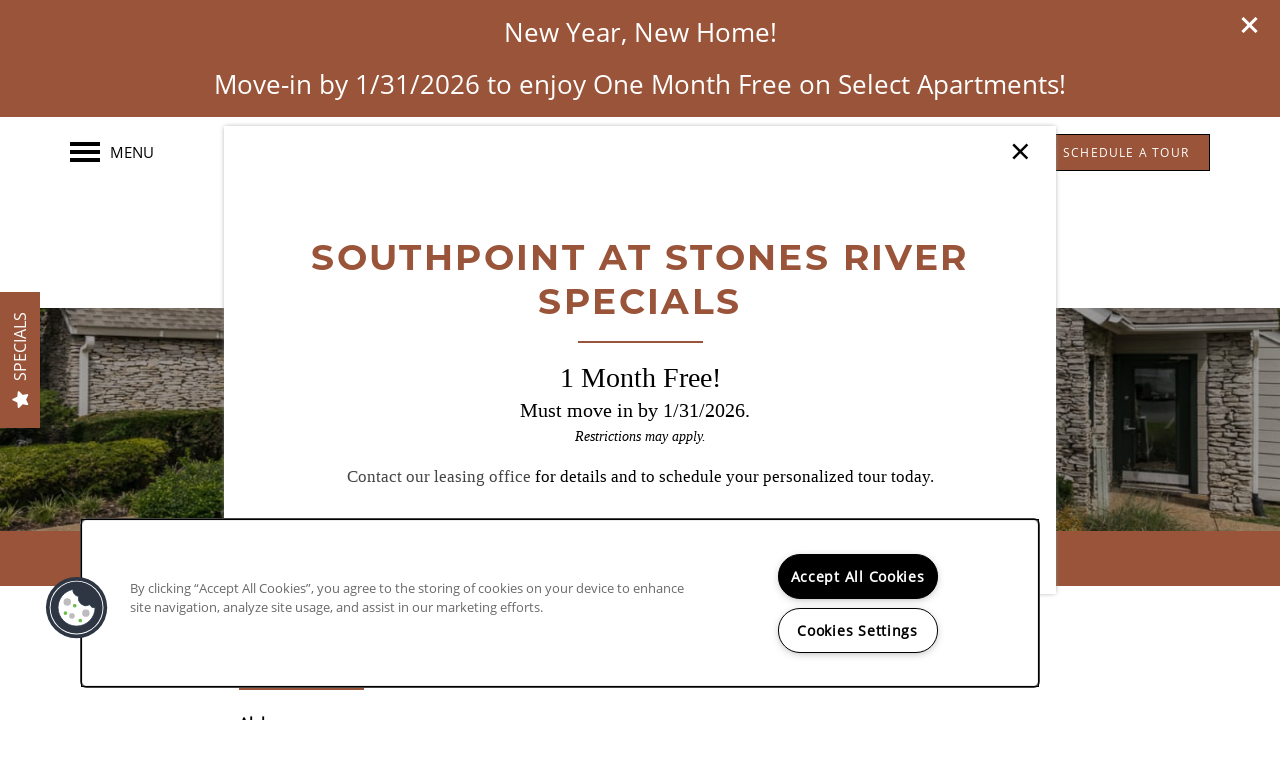

--- FILE ---
content_type: text/html
request_url: https://www.livesouthpointatstonesriver.com/apartments/tn/hermitage/disclosures-licenses
body_size: 16449
content:
<!DOCTYPE html>
<html lang="en" >
  <head id="drop-target-head">
    <title>Disclosures &amp; Licenses | Southpoint at Stones River</title>

    <!-- OneTrust Cookies Consent Notice start for livesouthpointatstonesriver.com -->
<script type="text/javascript" src="https://cdn.cookielaw.org/consent/bc52f211-2eee-47c8-beb5-e431edf50d00/OtAutoBlock.js"></script>
<script src="https://cdn.cookielaw.org/scripttemplates/otSDKStub.js"  type="text/javascript" charset="UTF-8" data-domain-script="bc52f211-2eee-47c8-beb5-e431edf50d00" ></script>
<script type="text/javascript">
function OptanonWrapper() { }
</script>
<!-- OneTrust Cookies Consent Notice end for livesouthpointatstonesriver.com -->
          <script type="text/javascript">
        window.dataLayer = window.dataLayer || [];
        dataLayer.push({
  "G5_CLIENT_ID": "g5-c-5ygd95thp-truamerica",
  "G5_GA4_CLIENT_TRACKING_ID": "",
  "G5_STORE_ID": "g5-cl-1o9o9az93w-truamerica-hermitage-tn",
  "G5_INDUSTRY_ID": "Apartments",
  "G5_THEME_ID": "Alpine - Simple",
  "G5_CMS_VERSION": "v8.9.5",
  "G5_PLATFORM_ID": "Cloud",
  "G5_DNI_SCRIPT_ID": "db9e1650-9e12-4d76-f453-08dd7de869c2"
});
      </script>
      <!-- Google Tag Manager -->
        <script type="text/javascript">(function(w,d,s,l,i){w[l]=w[l]||[];w[l].push({'gtm.start':
        new Date().getTime(),event:'gtm.js'});var f=d.getElementsByTagName(s)[0],
        j=d.createElement(s),dl=l!='dataLayer'?'&l='+l:'';j.async=true;j.src=
        '//www.googletagmanager.com/gtm.js?id='+i+dl;f.parentNode.insertBefore(j,f);
        })(window,document,'script','dataLayer','GTM-KTND');</script>
      <!-- End Google Tag Manager -->
      <!-- Google Tag Manager -->
        <script type="text/javascript">(function(w,d,s,l,i){w[l]=w[l]||[];w[l].push({'gtm.start':
        new Date().getTime(),event:'gtm.js'});var f=d.getElementsByTagName(s)[0],
        j=d.createElement(s),dl=l!='dataLayer'?'&l='+l:'';j.async=true;j.src=
        '//www.googletagmanager.com/gtm.js?id='+i+dl;f.parentNode.insertBefore(j,f);
        })(window,document,'script','dataLayer','GTM-W595P5CL');</script>
      <!-- End Google Tag Manager -->

    

    <meta charset="utf-8">

    <meta name="keywords" content="" />

  <meta name='google-site-verification' content="B28co45cwzpl4xBvEaw5_PDi0bin68zRNu2MOgxSvoA" />


  <meta name='msvalidate.01' content="ACFF0A93AE15C70409D9D0319DF3A470" />




  <link rel="shortcut icon" href="https://res.cloudinary.com/g5-assets-cld/image/upload/x_708,y_-180,h_505,w_505,c_crop/q_auto,f_auto,fl_lossy,g_center,h_144,w_144/g5/g5-c-5ygd95thp-truamerica/g5-cl-1o9o9az93w-truamerica-hermitage-tn/uploads/Primary-green-red_36_xdapea.jpg" />



<script type="text/javascript">
  setTimeout(function(){var a=document.createElement("script");
    var b=document.getElementsByTagName("script")[0];
    a.src=document.location.protocol+"//dnn506yrbagrg.cloudfront.net/pages/scripts/0024/8426.js?"+Math.floor(new Date().getTime()/3600000);
    a.async=true;a.type="text/javascript";b.parentNode.insertBefore(a,b)}, 1);
</script>


  <script type="text/javascript">
    var typekitScript = document.createElement('script');
    typekitScript.type = "text/javascript";
    typekitScript.addEventListener("load", function(event) {
      try {
        Typekit.isReady = false;
        Typekit.typekitReady = function(){
          var e = document.createEvent('Event');
          e.initEvent('typekitReady', true, true);
          Typekit.isReady = true;
          return window.dispatchEvent(e);
        }
        Typekit.load({
          active: function(){ Typekit.typekitReady(); },
          inactive: function(){ Typekit.typekitReady(); }
        });
      } catch(e){}
    });
    typekitScript.src = "https://use.typekit.net/wmo4cfg.js";
    document.getElementsByTagName('head')[0].appendChild(typekitScript);
  </script>

























<script class="structured-data-widget" type="application/ld+json">
{
  "@context": "https://schema.org",
  "@type": "ApartmentComplex",
  
  "address": {
    "@type": "PostalAddress",
    "addressLocality": "Hermitage",
    "addressRegion": "TN",
    "postalCode": "37076",
    "streetAddress": "1800 Oakwell Farms Lane"
  },
  
  "image": "https://g5-assets-cld-res.cloudinary.com/image/upload/q_auto,f_auto,fl_lossy,c_fill,g_center,h_300,w_300/v1710182156/g5/g5-c-5ygd95thp-truamerica/g5-cl-1o9o9az93w-truamerica-hermitage-tn/services/Southpoint-64_24_q26bqy_yiikhl.jpg",
  "name": "Southpoint at Stones River",
  
  "openingHoursSpecification": [{"@type":"OpeningHoursSpecification","dayOfWeek":["Monday"],"opens":"10:00","closes":"17:30"},{"@type":"OpeningHoursSpecification","dayOfWeek":["Tuesday"],"opens":"10:00","closes":"17:30"},{"@type":"OpeningHoursSpecification","dayOfWeek":["Wednesday"],"opens":"10:00","closes":"17:30"},{"@type":"OpeningHoursSpecification","dayOfWeek":["Thursday"],"opens":"10:00","closes":"17:30"},{"@type":"OpeningHoursSpecification","dayOfWeek":["Friday"],"opens":"10:00","closes":"17:30"},{"@type":"OpeningHoursSpecification","dayOfWeek":["Saturday"],"opens":"10:00","closes":"17:00"},{"@type":"OpeningHoursSpecification","dayOfWeek":["Sunday"],"opens":"00:00","closes":"00:00"}],
  
  
  "hasMap": "https://www.google.com/maps?cid=15620080052222723644",
  
  
  "geo": {
    "@type": "GeoCoordinates",
    "latitude": "36.1672262",
    "longitude": "-86.613862"
  },
  
  
  "sameAs": [
  "https://www.facebook.com/100063929532743",
  "https://www.instagram.com/southpointstonesriver"
  ],
  
  
  "telephone": "971-231-6559",
  "url": "https://www.livesouthpointatstonesriver.com"
}
</script>

<meta name="description" content="View disclosures & licenses for Southpoint at Stones River in Hermitage, Tennessee">

    <!-- for devices that don't support viewport -->
    <meta name="HandheldFriendly" content="True">
    <meta name="MobileOptimized" content="320">
    <meta name="viewport" content="width=device-width, initial-scale=1.0">
    <meta name="format-detection" content="telephone=no" />

    <script type="text/javascript">
      var hostReg = new RegExp("g5dns|g5static", "g");
      if (hostReg.exec(location.hostname)) {
        var meta = document.createElement('meta');
        meta.name = "robots";
        meta.content = "noindex";
        document.getElementsByTagName('head')[0].appendChild(meta);
      }
    </script>

      <script>var loaded=false;</script>
<script src="https://js.honeybadger.io/v3.0/honeybadger.min.js" onload="loaded=true;"></script>

<script type="text/javascript">
  if (loaded) {
    Honeybadger.configure({
      apiKey: '202fb6a2'
    });

    // Limit error reporting to production static sites
    Honeybadger.beforeNotify(function(notice) {
      if (/content-management-system|g5marketingcloud|g5static/i.test(notice.url)) { return false; }
    });

    function notifyHoneyBadger(asset_path) { Honeybadger.notify("Error loading " + asset_path) }
  }
</script>


  <script type="text/javascript">
    if (!window.console)var console={log:function(){},warn:function(){},error:function(){},time:function(){},timeEnd:function(){}};
  </script>

  <style>
  :root {
    --theme_primary_font: open-sans;
    --theme_secondary_font: montserrat;
    --theme_base_font: open-sans;
    --theme_primary_color: #995439;
    --theme_secondary_color: #995439;
    --theme_tertiary_color: #454545;
    --theme_footer_color: #995439;
    --theme_footer_text_color: #ffffff;
    --theme_header_color: #ffffff;
    --theme_header_text_color: #000000;
    --theme_body_link_color: #454545;
    --theme_primary_color_darken_5: #864a32;
    --theme_secondary_color_darken_5: #864a32;
    --theme_tertiary_color_darken_5: #383838;
    --theme_footer_color_darken_5: #864a32;
    --theme_footer_text_color_darken_5: #f2f2f2;
    --theme_header_color_darken_5: #f2f2f2;
    --theme_header_text_color_darken_5: #000;
    --theme_body_link_color_darken_5: #383838;
    --theme_primary_color_darken_10: #74402b;
    --theme_secondary_color_darken_10: #74402b;
    --theme_tertiary_color_darken_10: #2c2c2c;
    --theme_footer_color_darken_10: #74402b;
    --theme_footer_text_color_darken_10: #e6e6e6;
    --theme_header_color_darken_10: #e6e6e6;
    --theme_header_text_color_darken_10: #000;
    --theme_body_link_color_darken_10: #2c2c2c;
    --theme_primary_color_darken_15: #613524;
    --theme_secondary_color_darken_15: #613524;
    --theme_tertiary_color_darken_15: #1f1f1f;
    --theme_footer_color_darken_15: #613524;
    --theme_footer_text_color_darken_15: #d9d9d9;
    --theme_header_color_darken_15: #d9d9d9;
    --theme_header_text_color_darken_15: #000;
    --theme_body_link_color_darken_15: #1f1f1f;
    --theme_primary_color_darken_20: #4f2b1d;
    --theme_secondary_color_darken_20: #4f2b1d;
    --theme_tertiary_color_darken_20: #121212;
    --theme_footer_color_darken_20: #4f2b1d;
    --theme_footer_text_color_darken_20: #ccc;
    --theme_header_color_darken_20: #ccc;
    --theme_header_text_color_darken_20: #000;
    --theme_body_link_color_darken_20: #121212;
    --theme_primary_color_darken_25: #3c2116;
    --theme_secondary_color_darken_25: #3c2116;
    --theme_tertiary_color_darken_25: #050505;
    --theme_footer_color_darken_25: #3c2116;
    --theme_footer_text_color_darken_25: #bfbfbf;
    --theme_header_color_darken_25: #bfbfbf;
    --theme_header_text_color_darken_25: #000;
    --theme_body_link_color_darken_25: #050505;
    --theme_primary_color_darken_30: #2a170f;
    --theme_secondary_color_darken_30: #2a170f;
    --theme_tertiary_color_darken_30: #000;
    --theme_footer_color_darken_30: #2a170f;
    --theme_footer_text_color_darken_30: #b3b3b3;
    --theme_header_color_darken_30: #b3b3b3;
    --theme_header_text_color_darken_30: #000;
    --theme_body_link_color_darken_30: #000;
    --theme_primary_color_darken_35: #170d09;
    --theme_secondary_color_darken_35: #170d09;
    --theme_tertiary_color_darken_35: #000;
    --theme_footer_color_darken_35: #170d09;
    --theme_footer_text_color_darken_35: #a6a6a6;
    --theme_header_color_darken_35: #a6a6a6;
    --theme_header_text_color_darken_35: #000;
    --theme_body_link_color_darken_35: #000;
    --theme_primary_color_darken_40: #040202;
    --theme_secondary_color_darken_40: #040202;
    --theme_tertiary_color_darken_40: #000;
    --theme_footer_color_darken_40: #040202;
    --theme_footer_text_color_darken_40: #999;
    --theme_header_color_darken_40: #999;
    --theme_header_text_color_darken_40: #000;
    --theme_body_link_color_darken_40: #000;
    --theme_primary_color_darken_45: #000;
    --theme_secondary_color_darken_45: #000;
    --theme_tertiary_color_darken_45: #000;
    --theme_footer_color_darken_45: #000;
    --theme_footer_text_color_darken_45: #8c8c8c;
    --theme_header_color_darken_45: #8c8c8c;
    --theme_header_text_color_darken_45: #000;
    --theme_body_link_color_darken_45: #000;
    --theme_primary_color_darken_50: #000;
    --theme_secondary_color_darken_50: #000;
    --theme_tertiary_color_darken_50: #000;
    --theme_footer_color_darken_50: #000;
    --theme_footer_text_color_darken_50: gray;
    --theme_header_color_darken_50: gray;
    --theme_header_text_color_darken_50: #000;
    --theme_body_link_color_darken_50: #000;
    --theme_primary_color_darken_55: #000;
    --theme_secondary_color_darken_55: #000;
    --theme_tertiary_color_darken_55: #000;
    --theme_footer_color_darken_55: #000;
    --theme_footer_text_color_darken_55: #737373;
    --theme_header_color_darken_55: #737373;
    --theme_header_text_color_darken_55: #000;
    --theme_body_link_color_darken_55: #000;
    --theme_primary_color_darken_60: #000;
    --theme_secondary_color_darken_60: #000;
    --theme_tertiary_color_darken_60: #000;
    --theme_footer_color_darken_60: #000;
    --theme_footer_text_color_darken_60: #666;
    --theme_header_color_darken_60: #666;
    --theme_header_text_color_darken_60: #000;
    --theme_body_link_color_darken_60: #000;
    --theme_primary_color_lighten_5: #ac5e40;
    --theme_secondary_color_lighten_5: #ac5e40;
    --theme_tertiary_color_lighten_5: #525252;
    --theme_footer_color_lighten_5: #ac5e40;
    --theme_footer_text_color_lighten_5: #fff;
    --theme_header_color_lighten_5: #fff;
    --theme_header_text_color_lighten_5: #0d0d0d;
    --theme_body_link_color_lighten_5: #525252;
    --theme_primary_color_lighten_10: #bb6a4a;
    --theme_secondary_color_lighten_10: #bb6a4a;
    --theme_tertiary_color_lighten_10: #5f5f5f;
    --theme_footer_color_lighten_10: #bb6a4a;
    --theme_footer_text_color_lighten_10: #fff;
    --theme_header_color_lighten_10: #fff;
    --theme_header_text_color_lighten_10: #1a1a1a;
    --theme_body_link_color_lighten_10: #5f5f5f;
    --theme_primary_color_lighten_15: #c2795c;
    --theme_secondary_color_lighten_15: #c2795c;
    --theme_tertiary_color_lighten_15: #6b6b6b;
    --theme_footer_color_lighten_15: #c2795c;
    --theme_footer_text_color_lighten_15: #fff;
    --theme_header_color_lighten_15: #fff;
    --theme_header_text_color_lighten_15: #262626;
    --theme_body_link_color_lighten_15: #6b6b6b;
    --theme_primary_color_lighten_20: #c9886f;
    --theme_secondary_color_lighten_20: #c9886f;
    --theme_tertiary_color_lighten_20: #787878;
    --theme_footer_color_lighten_20: #c9886f;
    --theme_footer_text_color_lighten_20: #fff;
    --theme_header_color_lighten_20: #fff;
    --theme_header_text_color_lighten_20: #333;
    --theme_body_link_color_lighten_20: #787878;
    --theme_primary_color_lighten_25: #d09881;
    --theme_secondary_color_lighten_25: #d09881;
    --theme_tertiary_color_lighten_25: #858585;
    --theme_footer_color_lighten_25: #d09881;
    --theme_footer_text_color_lighten_25: #fff;
    --theme_header_color_lighten_25: #fff;
    --theme_header_text_color_lighten_25: #404040;
    --theme_body_link_color_lighten_25: #858585;
    --theme_primary_color_lighten_30: #d7a794;
    --theme_secondary_color_lighten_30: #d7a794;
    --theme_tertiary_color_lighten_30: #929292;
    --theme_footer_color_lighten_30: #d7a794;
    --theme_footer_text_color_lighten_30: #fff;
    --theme_header_color_lighten_30: #fff;
    --theme_header_text_color_lighten_30: #4d4d4d;
    --theme_body_link_color_lighten_30: #929292;
    --theme_primary_color_lighten_35: #deb6a6;
    --theme_secondary_color_lighten_35: #deb6a6;
    --theme_tertiary_color_lighten_35: #9e9e9e;
    --theme_footer_color_lighten_35: #deb6a6;
    --theme_footer_text_color_lighten_35: #fff;
    --theme_header_color_lighten_35: #fff;
    --theme_header_text_color_lighten_35: #595959;
    --theme_body_link_color_lighten_35: #9e9e9e;
    --theme_primary_color_lighten_40: #e5c5b9;
    --theme_secondary_color_lighten_40: #e5c5b9;
    --theme_tertiary_color_lighten_40: #ababab;
    --theme_footer_color_lighten_40: #e5c5b9;
    --theme_footer_text_color_lighten_40: #fff;
    --theme_header_color_lighten_40: #fff;
    --theme_header_text_color_lighten_40: #666;
    --theme_body_link_color_lighten_40: #ababab;
    --theme_primary_color_lighten_45: #ecd5cc;
    --theme_secondary_color_lighten_45: #ecd5cc;
    --theme_tertiary_color_lighten_45: #b8b8b8;
    --theme_footer_color_lighten_45: #ecd5cc;
    --theme_footer_text_color_lighten_45: #fff;
    --theme_header_color_lighten_45: #fff;
    --theme_header_text_color_lighten_45: #737373;
    --theme_body_link_color_lighten_45: #b8b8b8;
    --theme_primary_color_lighten_50: #f3e4de;
    --theme_secondary_color_lighten_50: #f3e4de;
    --theme_tertiary_color_lighten_50: #c5c5c5;
    --theme_footer_color_lighten_50: #f3e4de;
    --theme_footer_text_color_lighten_50: #fff;
    --theme_header_color_lighten_50: #fff;
    --theme_header_text_color_lighten_50: gray;
    --theme_body_link_color_lighten_50: #c5c5c5;
    --theme_primary_color_lighten_55: #faf3f1;
    --theme_secondary_color_lighten_55: #faf3f1;
    --theme_tertiary_color_lighten_55: #d1d1d1;
    --theme_footer_color_lighten_55: #faf3f1;
    --theme_footer_text_color_lighten_55: #fff;
    --theme_header_color_lighten_55: #fff;
    --theme_header_text_color_lighten_55: #8c8c8c;
    --theme_body_link_color_lighten_55: #d1d1d1;
    --theme_primary_color_lighten_60: #fff;
    --theme_secondary_color_lighten_60: #fff;
    --theme_tertiary_color_lighten_60: #dedede;
    --theme_footer_color_lighten_60: #fff;
    --theme_footer_text_color_lighten_60: #fff;
    --theme_header_color_lighten_60: #fff;
    --theme_header_text_color_lighten_60: #999;
    --theme_body_link_color_lighten_60: #dedede;
  }
</style>


    <base href="/">
    <script type="text/javascript">
  function cssLoadError() {
    this.onerror=null;
    this.href="/stylesheets/application-1aefee9ecd5c09dba6c681d1af90109bc500af43.min.css".replace(/-[0-9a-f]+(\.min.css)/, '$1');
    notifyHoneyBadger("/stylesheets/application-1aefee9ecd5c09dba6c681d1af90109bc500af43.min.css | g5-clw-gqostcylti-southpoint-at-stones-river-oakwell-farms-4e3bd5ecc7e324f1a923495e6935b14b");
  };
</script>

<link rel="stylesheet" media="screen" href="/stylesheets/application-1aefee9ecd5c09dba6c681d1af90109bc500af43.min.css" onerror="cssLoadError.call(this)" />

<link rel='canonical' href='https://www.livesouthpointatstonesriver.com/apartments/tn/hermitage/disclosures-licenses' />
  </head>


  <body class=" page-disclosures-licenses web-page-template site-location mobile-hero-content-over-image-interior mobile-hero-content-over-image mobile-logo-stays-in-header favicon-logo cascade-heading-border no-gutter no-gutter-stripes alternative-header-left-logo shrink-header-height">
          <!-- Google Tag Manager (noscript) -->
        <noscript><iframe src="//www.googletagmanager.com/ns.html?id=GTM-KTND"
        height="0" width="0" style="display:none;visibility:hidden"></iframe></noscript>
      <!-- End Google Tag Manager (noscript) -->
      <!-- Google Tag Manager (noscript) -->
        <noscript><iframe src="//www.googletagmanager.com/ns.html?id=GTM-W595P5CL"
        height="0" width="0" style="display:none;visibility:hidden"></iframe></noscript>
      <!-- End Google Tag Manager (noscript) -->


    



<!-- Updated 2026-01-15 10:06:27 PST - CMS: vv8.9.5 - DeployID: g5-clw-gqostcylti-southpoint-at-stones-river-oakwell-farms-4e3bd5ecc7e324f1a923495e6935b14b-->

<div class="rows-layout layout">

  <header role="banner" aria-label="Main Navigation">

    <div class="navigation-container collapsable">
      <div class="content">

        <div class="buttons">
          <button class="collapsable-btn btn" data-toggle="collapse" data-target=".collapsable-content" aria-label="Menu"><span class="bars"><span></span><span></span><span></span></span><span class="text">Menu</span></button>
          <span id="drop-target-btn">


















































</span>
          <div id="drop-target-nav" class="collapsable-content collapse">


  <nav class="navigation widget" aria-label="primary" data-id="28880596" data-name="Navigation V2" data-beta="false" data-eol="false" data-open-design="false" data-premium-widget="false" data-is-layout="false">
    <ul class="top-nav location-nav">
<li><a href="/">Home</a></li>
<li><a href="/apartments/tn/hermitage/amenities">Amenities</a></li>
<li><a href="/apartments/tn/hermitage/floor-plans">Floor Plans</a></li>
<li><a href="/apartments/tn/hermitage/gallery">Gallery</a></li>
<li><a href="/apartments/tn/hermitage/location">Location</a></li>
<li><a href="/apartments/tn/hermitage/residents">Residents</a></li>
<li><a href="/apartments/tn/hermitage/contact">Contact</a></li>
</ul>
  </nav>



</div>
        </div>

      </div> <!-- end .content -->

    </div> <!-- end .navigation-container -->

    <div class="logo-container">
      <div id="drop-target-logo" class="content">









<style>
  
</style>

<div class="h-c-ret h-card">
  <a class="logo widget u-url" href="/" id="logo-28880598" data-id="28880598" data-name="Logo" data-beta="false" data-eol="false" data-open-design="false" data-premium-widget="false" data-is-layout="false">
		
  <script type="application/json" class="config">
    {
      "widgetId": "logo-28880598",
      "singleDomain":"false",
      "hrefSelector": "#logo-28880598",
      "enableMobileSpecificDisplay": false,
      "logoAltTag": "Southpoint at Stones River",
      "logoSourceUrl": "https://g5-assets-cld-res.cloudinary.com/image/upload/q_auto,f_auto,c_fill,g_center,h_1042,w_1920/v1709924184/g5/g5-c-5ygd95thp-truamerica/g5-cl-1o9o9az93w-truamerica-hermitage-tn/uploads/Primary-green-red_36_xdapea.jpg",
      "mobileLogoSourceUrl": "https://via.placeholder.com/350x150&text=LOGO+PLACEHOLDER",
      "mobileBreakpoint": "1349",
      "mobileLogoBackgroundColor": ""
    }
  </script>


    

    
      <img class="u-logo p-name" src="https://g5-assets-cld-res.cloudinary.com/image/upload/q_auto,f_auto,c_fill,g_center,h_1042,w_1920/v1709924184/g5/g5-c-5ygd95thp-truamerica/g5-cl-1o9o9az93w-truamerica-hermitage-tn/uploads/Primary-green-red_36_xdapea.jpg" alt="Southpoint at Stones River" height="1042" width="1920" srcset="https://g5-assets-cld-res.cloudinary.com/image/upload/q_auto,f_auto,c_fill,g_center,h_189,w_350/v1709924184/g5/g5-c-5ygd95thp-truamerica/g5-cl-1o9o9az93w-truamerica-hermitage-tn/uploads/Primary-green-red_36_xdapea.jpg 350w, https://g5-assets-cld-res.cloudinary.com/image/upload/q_auto,f_auto,c_fill,g_center,h_402,w_742/v1709924184/g5/g5-c-5ygd95thp-truamerica/g5-cl-1o9o9az93w-truamerica-hermitage-tn/uploads/Primary-green-red_36_xdapea.jpg 742w, https://g5-assets-cld-res.cloudinary.com/image/upload/q_auto,f_auto,c_fill,g_center,h_615,w_1134/v1709924184/g5/g5-c-5ygd95thp-truamerica/g5-cl-1o9o9az93w-truamerica-hermitage-tn/uploads/Primary-green-red_36_xdapea.jpg 1134w, https://g5-assets-cld-res.cloudinary.com/image/upload/q_auto,f_auto,c_fill,g_center,h_828,w_1526/v1709924184/g5/g5-c-5ygd95thp-truamerica/g5-cl-1o9o9az93w-truamerica-hermitage-tn/uploads/Primary-green-red_36_xdapea.jpg 1526w, https://g5-assets-cld-res.cloudinary.com/image/upload/q_auto,f_auto,c_fill,g_center,h_1040,w_1918/v1709924184/g5/g5-c-5ygd95thp-truamerica/g5-cl-1o9o9az93w-truamerica-hermitage-tn/uploads/Primary-green-red_36_xdapea.jpg 1918w">
    
  </a>
</div>

</div>
    </div>

  </header>

  <div id="drop-target-aside-before-main">
<!-- CSS OVERRIDE -->
<style type="text/css">
  /*---------- DESIGNED 8/2023 ----------*/


/*---------- TEXT EDITS START ----------*/

/*STYLES BODY FONT*/
.layout [role=main] p, .layout [role=main] .html li {
font-size: 15px;
line-height: 2.25 !important;
}

/*Styles ALL headers*/
h1, h2, h3, h4, h5, h6, .paragraph-heading-2, .contact-info .contact-header {
text-transform: uppercase; 
}

.widget h1, .widget h2:not(.quietH2) {
  color:  var(--theme_secondary_color) !important;
}

/*Styles H2 headers*/
.widget h1, .widget h2, .paragraph-heading-2, .contact-info .contact-header, .cust-hour .widget .contact-header { 
font-size: 20px !important;
letter-spacing: .12em !important;
}

/*Styles Cascade heading border*/
.widget h1:after, .widget h2:after, .cascade-heading-border .widget h3:after, .cascade-heading-border .widget p.paragraph-title:after, .cascade-heading-border .widget .contact-header:after, .paragraph-heading-2:after {
width: 222px !important;
height: 2px !important;
}

/*Styles navigation text*/
.navigation a {
text-transform: uppercase;
font-size: 10px;
letter-spacing: .1em !important;
}

/*Custom class for Photocard text - Custom Class*/
.photocard-front-1 {
font-size: 20px;
letter-spacing: .08em !important;
text-transform: uppercase;
font-family: var(--theme_secondary_font);
line-height:1;
}
.photocard-front-2 {
font-size: 47px;
letter-spacing: .08em !important;
text-transform: uppercase;
font-family: var(--theme_secondary_font);
line-height:1;
}
.photocard-front-3 {
font-size: 25px;
letter-spacing: .08em !important;
text-transform: uppercase;
font-family: var(--theme_secondary_font);
line-height:1;
}

/*Custom class - Hero Sub Head - Custom Class*/
.hero-sub-text {
font-size: 20px;
letter-spacing: .2em !important;
text-transform: uppercase;
font-family: var(--theme_secondary_font);
line-height: 1 !important;
}
.hero-text {
    font-size: clamp(2rem, 3vw, 3.5rem);
letter-spacing: .2em !important;
font-weight: 700 !important;
text-transform: uppercase;
font-family: var(--theme_secondary_font);
line-height: 1 !important;
color: #fff !important;
}
.hero-sub-text-2 {
font-size: 13px;
letter-spacing: .2em !important;
text-transform: uppercase;
font-family: var(--theme_secondary_font);
line-height: 1 !important;
}

.phone-number-header {
font-weight: 600;
font-family: var(--theme_body_font);
letter-spacing: .1em;
font-size: 12px;
}

/*---------- TEXT EDITS END ----------*/


/*---------- CTA & BUTTON EDITS START ----------*/

/*Styles CTAs*/
.action-calls a {
text-transform: uppercase;
letter-spacing: .05em !important;
}
/*Styles buttons*/
.button .btn {
text-transform: uppercase;
letter-spacing: .1em !important;
font-size: 12px;
font-weight: 500;
    padding: 8px 25px !important;
    line-height: 35px;
}
#drop-target-btn .button .btn{
text-transform: uppercase;
letter-spacing: .1em !important;
font-size: 12px;
padding: 0px 20px !important;
}

/* Styles lead form submit buttons for WCAG*/
.widget .form input[type=submit] {
   background-color: var(--theme_secondary_color);
}

/*---------- CTA & BUTTON EDITS END ----------*/

/*---------- OTHER CSS START ----------*/

/*Custom class - tightens vertical distance between elements in a stripe - Custom Class*/
.margin-fix .widget{
    margin-bottom: 20px !important;
}
@media screen and (max-width: 979px){
.mobile-margin-fix .widget, [class*='col-']:not(:last-of-type) .column.bg-col{
    margin-bottom: 15px;
}
}

/* Styles lead form submit buttons for WCAG*/
.widget .form input[type=submit] {
   background-color: var(--theme_secondary_color);
}

/*Remove UL List Style to Match Current Sites*/
.html ul {
    list-style-type: none;
}

.custom-res-btn .btn {
   min-width: 300px;
}
.cust-hour .widget p.paragraph-title  {
    font-size: 20px !important;
    letter-spacing: .12em !important;
    font-weight: 400;
    text-transform: Uppercase;
}

.cust-hour .widget p.paragraph-title:after{
   display: none !important;
}
.cust-hour .contact-info p span {
  font-size: 15px;
}

.cust-hour .contact-info .phone > a > span {
   height: 25px;
}

.text-dark .widget .html-content a {
   font-weight: 700;
}

.custom-rcw {
   background-color: #000;
   color: #fff;
   padding: 20px 25px 20px 25px !important;
}

footer.option-2 {
    background-color: var(--theme_secondary_color);
}

.open-amenities-dialog[data-v-a3844c04] {
  color: var(--theme_secondary_color) !important;
}

/*---------- OTHER CSS END ----------*/
</style>








<!--[if IE 9]><script type="text/javascript">var noStickyNavForIE9 = true;</script><![endif]-->
<div class="contact-info-sheet widget hidden default contact-info-sheet-28880590" id="contact-info-sheet-28880590" role="complementary" aria-label="Contact Info Navigation" data-id="28880590" data-name="Contact Info Sheet" data-beta="false" data-eol="false" data-open-design="false" data-premium-widget="false" data-is-layout="false">
  <script class="config contact-info-sheet-config" type="application/json">
    {
      "cpnsUrl": "https://call-tracking-edge.g5marketingcloud.com/api/v1/phone_numbers",
      "locationUrn": "g5-cl-1o9o9az93w-truamerica-hermitage-tn",
      "fadeDelay":"8",
      "third_party_chat":"",
      "chat_width":"640",
      "chat_height":"480",
      "widgetId": "contact-info-sheet-28880590",
      "layout": "default",
      "showScroll": "yes",
      "hideOnMobile": "false",
      "mobileBreakpoint": "980",
      "hideOnDesktop": "true",
      "desktopBreakpoint": "980",
      "showHome": "no",
      "phoneNumber": "971-231-6559",
      "showPhone": "yes"
    }
  </script>

  <style>
    
      .contact-info-sheet-28880590 .privacy-disclaimer a {
        color: inherit;
      }
    

    
      .contact-info-sheet-28880590 .privacy-disclaimer {
        color: inherit;
      }
    

    
    
    


    
      

      
        .contact-info-sheet-28880590 .info-sheet-nav i {
          color: #fff !important;
        }

        .contact-info-sheet-28880590 .info-sheet-nav i:hover {
          color: #fff !important;
        }

        .contact-info-sheet-28880590 .p-tel span:hover {
          color: #fff;
        }
      
    
    
      .contact-info-sheet-28880590 .p-tel {
        color: #fff;
      }
    

    

    
      @media only screen and (min-width: 980px) {
        .contact-info-sheet-28880590 {
          display: none !important;
        }
      }
    

    .contact-info-sheet-28880590 .form input[type=submit] {
      
      
      
      
      
      
      
      
      
      
      
        line-height: normal;
      
      
    }

    .contact-info-sheet-28880590 .form input[type=submit]:hover {
      
      
      
    }
  </style>

  <!-- Navigation Icons -->
  <div class="info-sheet-nav default">
    

    
      <!-- use phone service for this number -->
      <a aria-label="971-231-6559" class="number info-sheet-phone-btn info-sheet-toggle cis-btn contact-info-sheet-phone" href="tel:971-231-6559" title="Phone Number">
        <i class="fa fa-phone" aria-hidden="true"></i>
        <span class="p-tel">971-231-6559</span>
      </a>
    

    
      <a aria-label="Email Us" class="info-sheet-email-btn info-sheet-toggle cis-btn no-toggle" href="/apartments/tn/hermitage/contact" title="Email">
        <i class="fa fa-envelope-2" aria-hidden="true"></i>
        <span>Email</span>
      </a>
    

    

    

    
      <div class="info-sheet-page-up info-sheet-pagination cis-btn" title="Scroll Up" aria-hidden="true">
        <i class="fa fa-angle-up" aria-hidden="true"></i>
        <span>UP</span>
      </div>

      <div class="info-sheet-page-down info-sheet-pagination cis-btn" title="Scroll Down" aria-hidden="true">
        <i class="fa fa-angle-down" aria-hidden="true"></i>
        <span>DOWN</span>
      </div>
    
  </div>

  <!-- Main Content / Fly Outs -->
  <div class="info-sheet-content">
    
      <div class="info-sheet-phone">
        <a class="number" href="tel:971-231-6559">
          <span class="p-tel tel">971-231-6559</span>
        </a>
      </div> <!-- end .info-sheet-phone -->
    

    
  </div> <!-- end .info-sheet-content -->
</div> <!-- end .contact-info-sheet -->

























































































































<span class="ws-button--primary button button-list button-default button-display-default button-28880592 widget" id="button-28880592" data-id="28880592" data-name="Button" data-beta="false" data-eol="false" data-open-design="false" data-premium-widget="false" data-is-layout="false">

  <script class="config" type="application/json">
    {
      "widgetId": "button-28880592",
      "thirdPartyEnable": false,
      "hBEnable": true,
      "hBMobileOption": "navigation",
      "hBMobileBreakpoint": "979px"
    }
  </script>

  <style>
  
    .button.button-28880592 .btn {

      

      

      
        border-color: #000 !important;
      

      
        height: auto !important;
      

      
        border-style: solid;
        border-width: 1px !important;
      

      

      

      

      

      

      

      

      

    }
    .button.button-28880592 .btn:hover {

      
      

      

      

      
        border-color: #1a1a1a !important;
      
      

    }
  

    @media screen and (max-width: 979px) {
      
      .button.button-28880592 {
        display: none;
      }
      
    }

  </style>
  <a href="/apartments/tn/hermitage/contact" role="button" tabindex="0">
    

    
      <span class="btn">
        Schedule a Tour
      </span>
    
  </a>

  
</span>

























































<span class="ws-button--primary button button-list button-default button-display-default button-28880593 widget" id="button-28880593" data-id="28880593" data-name="Button" data-beta="false" data-eol="false" data-open-design="false" data-premium-widget="false" data-is-layout="false">

  <script class="config" type="application/json">
    {
      "widgetId": "button-28880593",
      "thirdPartyEnable": false,
      "hBEnable": true,
      "hBMobileOption": "navigation",
      "hBMobileBreakpoint": "979px"
    }
  </script>

  <style>
  
    .button.button-28880593 .btn {

      

      

      
        border-color: #000 !important;
      

      
        height: auto !important;
      

      
        border-style: solid;
        border-width: 1px !important;
      

      

      

      

      

      

      

      

      

    }
    .button.button-28880593 .btn:hover {

      
      

      

      

      
        border-color: #1a1a1a !important;
      
      

    }
  

    @media screen and (max-width: 979px) {
      
      .button.button-28880593 {
        display: none;
      }
      
    }

  </style>
  <a href="/apartments/tn/hermitage/floor-plans" role="button" tabindex="0">
    

    
      <span class="btn">
        Apply Now
      </span>
    
  </a>

  
</span>





<div class="featured-content-pop-out widget featured-content-pop-out-28880594" id="featured-content-pop-out-28880594" role="complementary" aria-label="content pop out" data-id="28880594" data-name="Featured Content Pop Out" data-beta="false" data-eol="false" data-open-design="false" data-premium-widget="true" data-is-layout="true">

  <script class="config" type="application/json">
    {
      "widgetId": "featured-content-pop-out-28880594",
      "backgroundImageURL": "",
      "bgColor": "#ffffff",
      "bgEffect": "none",
      "bgEffectOverlayColor": "#000000",
      "bgEffectOverlayOpacity": "60%",
      "bgOverlayColor": "",
      "bgOverlayOpacity": "",
      "bgScrolling": "false",
      "autoRevealType": "delayed",
      "autoRevealTimer": "user-session",
      "cookieExpiration": "24",
      "autoRevealDelay": "0",
      "autoRevealDisableDesktop": "false",
      "autoRevealDisableMobile": "false",
      "autoRevealMobileBreakpoint": "640",
      "autoRevealScrollDistance": "100",
      "scrollDistanceDeskReveal": "50",
      "scrollDistanceMobileBreakpoint": "640",
      "scrollDistanceDisableDesktop": "false",
      "scrollDistanceDisableMobile": "true",
      "scrollDistanceMobileReveal": "50",
      "startDate": "",
      "endDate": "",
      "timezone": "America/Chicago",
      "customName": "Specials FCPO",
      "customNameClass": "specials-fcpo",
      "excludedPages": "",
      "featuredContentPopOutType": "combo-auto-reveal"
    }
  </script>

  <style>
    #featured-content-pop-out-28880594 p,
    #featured-content-pop-out-28880594 h1,
    #featured-content-pop-out-28880594 h2,
    #featured-content-pop-out-28880594 h3,
    #featured-content-pop-out-28880594 h4,
    #featured-content-pop-out-28880594 h5,
    #featured-content-pop-out-28880594 h6,
    #featured-content-pop-out-28880594 li {
      color: #000;
    }

    

    

    
    .featured-content-pop-out-28880594 .featured-content-pop-out-aside {
      background-color: #ffffff;

      

      
        width: 65%;
        height: 65%;
        min-height: unset;
        top: 50%;
        left: 50%;
        transform: translate(-50%, -50%);
      
    }


    .featured-content-pop-out-28880594 .featured-content-pop-out-aside.right,
    .featured-content-pop-out-28880594 .featured-content-pop-out-aside.left {
      modal: -360px;
      width: 360px;
    }

    .featured-content-pop-out-28880594 .featured-content-pop-out-aside.open {
      
        opacity: 1;
        visibility: visible;
      
    }

    .featured-content-pop-out-28880594 .featured-content-pop-out-content {
      padding: 1em;

      
        display: flex;
        flex-direction: column;
      
    }

    .featured-content-pop-out-28880594 .featured-content-pop-out-content > div[class^="pop-out-row-"] {
      position: relative;
      
        
          margin-bottom: 15px;
        
      
    }

    .featured-content-pop-out-28880594 .close-btn {
      color: #000;
    }

    /* Reveal btn */
    
    

    #featured-content-pop-out-28880594 .reveal-btn {
      
        margin-bottom: 0px;
      
    }

    #featured-content-pop-out-28880594 .reveal-btn-container {
      border: 0px solid #995439;
    }

    #featured-content-pop-out-28880594 .reveal-btn-background {
      background-color: #995439;
      opacity: 1;
    }

    .reveal-btn:hover .reveal-btn-background {
      background: #74402b !important;
    }

    .featured-content-pop-out-28880594 .reveal-btn-icon,
    .featured-content-pop-out-28880594 .reveal-btn-label {
      color: #fff;
    }

    

    

    

    
  </style>

  
    <div class="reveal-btn left middle vertical " tabindex="0">
      <div class="reveal-btn-container icon-left">
        <div class="reveal-btn-background"></div>
        <i class="reveal-btn-icon fa fa-star-icon"></i>
        
          <span class="reveal-btn-label">SPECIALS</span>
        
      </div>
    </div>
  

  <div class="featured-content-pop-out-overlay"></div>

  <div class="featured-content-pop-out-aside bg-cover modal" style="display:none" aria-modal="true" aria-label="Featured Content Dialog" role="dialog" tabindex="-1">
    <div class="featured-content-pop-out-wrapper">
      <div class="featured-content-pop-out-wrapper-overlay"></div>
      <span class="close-btn" tabindex="0">×</span>
      <div class="featured-content-pop-out-content featured-content-pop-out-one child-alignment-none">
        <div class="pop-out-row-1" id="drop-target-1-row-28880594">
<div class="html-28880595 html widget" id="html-28880595" data-id="28880595" data-name="HTML" data-beta="false" data-eol="false" data-open-design="false" data-premium-widget="false" data-is-layout="false">

<script class="config" type="application/json">
  {
    "widgetId": "html-28880595",
    "clientUrn": "g5-c-5ygd95thp-truamerica",
    "cpnsUrl": "https://call-tracking-edge.g5marketingcloud.com/api/v1/phone_numbers",
    "locationUrn": "g5-cl-1o9o9az93w-truamerica-hermitage-tn",
    "phoneNumber": "971-231-6559"
  }
</script>

<style>
  

  

  

  

  

  @media screen and (max-width: 767px) {
    
    
  }

</style>

  <div class="html-content">
    <h2 style="font-size: 20px; text-align: center;"><span style="font-size:36px"><strong>Southpoint at Stones River Specials</strong></span></h2>

<p style="font-size: 16px; text-align: center;"><span style="font-family:Georgia,serif"><span style="font-size:28px">1 Month Free!</span><br>
<span style="font-size:20px">Must move in by 1/31/2026.  </span><br>
<em><span style="font-size:14px">Restrictions may apply.</span></em></span></p>

<p style="text-align:center;"><span style="font-family:Georgia,serif"><a href="/https://www.livesouthpointatstonesriver.com/apartments/tn/hermitage/contact">Contact our leasing office</a> for details and to schedule your personalized tour today.</span></p>

  </div>
</div>
</div>

        

        

        

        

        
      </div>
    </div>
  </div>
</div>

































































<div role="complementary" aria-label="sticky banner" class="sticky-banner-v2 widget" id="sticky-banner-v2-36420866" data-id="36420866" data-name="Sticky Banner V2" data-beta="false" data-eol="false" data-open-design="false" data-premium-widget="false" data-is-layout="false">

  <script class="config" type="application/json">
    {
      "widgetId": "sticky-banner-v2-36420866",
      "clientUrn": "g5-c-5ygd95thp-truamerica",
      "cpnsUrl": "https://call-tracking-edge.g5marketingcloud.com/api/v1/phone_numbers",
      "locationUrn": "g5-cl-1o9o9az93w-truamerica-hermitage-tn",
      "isSticky": "false",
      "desktopBannerPlacement": "above",
      "mobileBannerPlacement": "above",
      "mobileOverride": false,
      "hideOnMobile": false,
      "mobileBreakpoint": "736px",
      "bannerDisplayFrequency": 1,
      "bannerDisplayUnit": "sessions",
      "startDate": "",
      "endDate": "",
      "timezone": "America/Chicago",
      "customName": ""

    }
  </script>

  <style>

    #sticky-banner-v2-36420866 {
      background-color: #995439;
      background-image: url('');
      font-family: open-sans;
      padding-bottom: 15px;
      padding-left: 20px;
      padding-right: 20px;
      padding-top: 15px;
    }

    #sticky-banner-v2-36420866:before {
      background-color: transparent;
      opacity: 1;
    }

    #sticky-banner-v2-36420866 .sticky-banner-text * {
      color: #fff;
    }

    #sticky-banner-v2-36420866 .sticky-banner-text a {
      color: #454545;
    }

    #sticky-banner-v2-36420866 .sticky-banner-cta span {
      border: 0 solid transparent;
      border-radius: 0;
      color: #fff;
    }

    #sticky-banner-v2-36420866 .sticky-banner-cta:before {
      background-color: #454545;
      border-radius: 0;
      opacity: 1;
    }

    #sticky-banner-v2-36420866 .sticky-banner-x-close:before,
    #sticky-banner-v2-36420866 .sticky-banner-x-close:after {
      background-color: #fff;
    }

    @media screen and (max-width: 736px) {

      

        #sticky-banner-v2-36420866 .sticky-banner-container {
          flex-direction: column;
        }

        #sticky-banner-v2-36420866 .sticky-banner-container.sticky-banner-align-left {
          align-items: flex-start;
          justify-content: center;
        }
        #sticky-banner-v2-36420866 .sticky-banner-container.sticky-banner-align-right {
          align-items: flex-end;
          justify-content: center;
        }
        #sticky-banner-v2-36420866 .sticky-banner-text + .sticky-banner-cta {
          margin: 20px 0 0;
        }

        

      

    }

  </style>

  <div class="sticky-banner-container sticky-banner-align-center sticky-banner-desktop-container">

    
      <div class="sticky-banner-text">
<p style="text-align: center;"><span style="font-size:26px">New Year, New Home! </span></p>

<p style="text-align: center;"><span style="font-size:26px">Move-in by 1/31/2026 to enjoy One Month Free on Select Apartments!</span></p>
</div>
    

    

    <div class="sticky-banner-x-close" role="button" tabindex="0" aria-label="Close "></div>

  </div>

  

</div>

</div>

  <section role="main" id="drop-target-main">






































<div class="row content-stripe-widget row-widget  text-light no-heading-border bg-cover  normal-bg  row-28883266" id="row-28883266" style="background-color: #fff;" data-id="28883266" data-name="Content Stripe" data-beta="false" data-eol="false" data-open-design="false" data-premium-widget="false" data-is-layout="true">

  <script class="config" type="application/json">
    {
      "widgetId": "row-28883266",
      "backgroundImageURL": "",
      "mobileSettingOption": "none",
      "mobileReplaceImg": "",
      "mobileHideBackgroundImageBreakpoint": "979",
      "mobileHideBgImgFontColor": "",
      "rowBackgroundColor": "#fff",
      "rowTextColor": "light",
      "mobileRowTextColor": "default"
    }
  </script>

  <style>
    

    

    

    

    

    

    

    .row-28883266 > .content {
      
      
      
    }

    @media screen and (max-width: 766px) {
      .row-28883266 > .content {
        
        
        
      }
    }

    

    

    

    
  </style>

  <div class="content row-single">
    <div class="row-grid">

      <div class="col col-1" id="drop-target-1-column-28883266">












<style>
  

  

  
</style>

<div class="column column-widget   column-28883267" data-id="28883267" data-name="Column" data-beta="false" data-eol="false" data-open-design="false" data-premium-widget="false" data-is-layout="true">
  <div class="column-content column-two">

    <div class="row-1" id="drop-target-1-row-28883267">































<figure class="photo-ret photo photo-28883268  photo-block  widget h-media " id="photo-28883268" data-id="28883268" data-name="Photo" data-beta="false" data-eol="false" data-open-design="false" data-premium-widget="false" data-is-layout="false">

  <script class="config photo-config" type="application/json">
    {
      "widgetId": "photo-28883268",
      "enableMobileSpecificDisplay": false,
      "mobileBreakpoint": "736"
      
      
    }
  </script>

  <style>

    

    

    
      
        .photo.photo-28883268 .filter {
          background: #000;
          opacity: .35;
        }
      
      
    

    

  </style>

  <div class="photo-wrapper">

    

    

      

        
        <div class="filter"></div>
        

        <img loading="eager" class="u-photo" src="https://g5-assets-cld-res.cloudinary.com/image/upload/x_0,y_494,h_480,w_1920,c_crop/q_auto,f_auto,c_fill,g_center,h_500,w_2000/v1709933966/g5/g5-c-5ygd95thp-truamerica/g5-cl-1o9o9az93w-truamerica-hermitage-tn/uploads/Southpoint-39_7_i6vznf.jpg" alt="Disclosures &amp; Licenses | Southpoint at Stones River in Hermitage, Tennessee" height="500" width="2000" srcset="https://g5-assets-cld-res.cloudinary.com/image/upload/x_0,y_494,h_480,w_1920,c_crop/q_auto,f_auto,c_fill,g_center,h_87,w_350/v1709933966/g5/g5-c-5ygd95thp-truamerica/g5-cl-1o9o9az93w-truamerica-hermitage-tn/uploads/Southpoint-39_7_i6vznf.jpg 350w, https://g5-assets-cld-res.cloudinary.com/image/upload/x_0,y_494,h_480,w_1920,c_crop/q_auto,f_auto,c_fill,g_center,h_190,w_762/v1709933966/g5/g5-c-5ygd95thp-truamerica/g5-cl-1o9o9az93w-truamerica-hermitage-tn/uploads/Southpoint-39_7_i6vznf.jpg 762w, https://g5-assets-cld-res.cloudinary.com/image/upload/x_0,y_494,h_480,w_1920,c_crop/q_auto,f_auto,c_fill,g_center,h_293,w_1174/v1709933966/g5/g5-c-5ygd95thp-truamerica/g5-cl-1o9o9az93w-truamerica-hermitage-tn/uploads/Southpoint-39_7_i6vznf.jpg 1174w, https://g5-assets-cld-res.cloudinary.com/image/upload/x_0,y_494,h_480,w_1920,c_crop/q_auto,f_auto,c_fill,g_center,h_396,w_1586/v1709933966/g5/g5-c-5ygd95thp-truamerica/g5-cl-1o9o9az93w-truamerica-hermitage-tn/uploads/Southpoint-39_7_i6vznf.jpg 1586w, https://g5-assets-cld-res.cloudinary.com/image/upload/x_0,y_494,h_480,w_1920,c_crop/q_auto,f_auto,c_fill,g_center,h_499,w_1998/v1709933966/g5/g5-c-5ygd95thp-truamerica/g5-cl-1o9o9az93w-truamerica-hermitage-tn/uploads/Southpoint-39_7_i6vznf.jpg 1998w">

        

      

    

  </div>

</figure>
</div>

    
      <div class="row-2" id="drop-target-2-row-28883267">
<div class="html-28883269 html widget" id="html-28883269" data-id="28883269" data-name="HTML" data-beta="false" data-eol="false" data-open-design="false" data-premium-widget="false" data-is-layout="false">

<script class="config" type="application/json">
  {
    "widgetId": "html-28883269",
    "clientUrn": "g5-c-5ygd95thp-truamerica",
    "cpnsUrl": "https://call-tracking-edge.g5marketingcloud.com/api/v1/phone_numbers",
    "locationUrn": "g5-cl-1o9o9az93w-truamerica-hermitage-tn",
    "phoneNumber": "971-231-6559"
  }
</script>

<style>
  

  

  

  

  

  @media screen and (max-width: 767px) {
    
    
  }

</style>

  <div class="html-content">
    <h1 style="text-align: center; color:#fff !important;"><span class="hero-text">Disclosures &amp; Licenses</span></h1>

  </div>
</div>
</div>
    

    

    

    

    
  </div>
</div>
</div>

      

      

      

      

    </div>
  </div>
</div>







































<div class="row content-stripe-widget row-widget    bg-cover  normal-bg  row-28883270" id="row-28883270" style="background-color: #995439;" data-id="28883270" data-name="Content Stripe" data-beta="false" data-eol="false" data-open-design="false" data-premium-widget="false" data-is-layout="true">

  <script class="config" type="application/json">
    {
      "widgetId": "row-28883270",
      "backgroundImageURL": "",
      "mobileSettingOption": "none",
      "mobileReplaceImg": "",
      "mobileHideBackgroundImageBreakpoint": "979",
      "mobileHideBgImgFontColor": "",
      "rowBackgroundColor": "",
      "rowTextColor": "default",
      "mobileRowTextColor": "default"
    }
  </script>

  <style>
    

    

    

    

    

    
      .row-28883270 {
        padding-top: 55px !important;
      }
    

    
      .row-28883270 {
        padding-bottom: 0px !important;
      }
    

    .row-28883270 > .content {
      
      
      
    }

    @media screen and (max-width: 766px) {
      .row-28883270 > .content {
        
        
        
      }
    }

    

    

    

    
  </style>

  <div class="content row-single">
    <div class="row-grid">

      <div class="col col-1" id="drop-target-1-column-28883270">












<style>
  

  

  
</style>

<div class="column column-widget   column-28883271" data-id="28883271" data-name="Column" data-beta="false" data-eol="false" data-open-design="false" data-premium-widget="false" data-is-layout="true">
  <div class="column-content column-">

    <div class="row-1" id="drop-target-1-row-28883271"></div>

    
      <div class="row-2" id="drop-target-2-row-28883271"></div>
    

    

    

    

    
  </div>
</div>
</div>

      

      

      

      

    </div>
  </div>
</div>







































<div class="row content-stripe-widget row-widget  text-dark  bg-cover  normal-bg  row-28883272" id="row-28883272" style="background-color: #fff;" data-id="28883272" data-name="Content Stripe" data-beta="false" data-eol="false" data-open-design="false" data-premium-widget="false" data-is-layout="true">

  <script class="config" type="application/json">
    {
      "widgetId": "row-28883272",
      "backgroundImageURL": "",
      "mobileSettingOption": "none",
      "mobileReplaceImg": "",
      "mobileHideBackgroundImageBreakpoint": "979",
      "mobileHideBgImgFontColor": "",
      "rowBackgroundColor": "#fff",
      "rowTextColor": "dark",
      "mobileRowTextColor": "default"
    }
  </script>

  <style>
    

    

    

    

    

    

    

    .row-28883272 > .content {
      
      
      
    }

    @media screen and (max-width: 766px) {
      .row-28883272 > .content {
        
        
        
      }
    }

    

    

    
        @media screen and (max-width: 766px) {
          .row-28883272 {
            padding-bottom: 2em !important;
          }
        }
    

    
  </style>

  <div class="content row-single">
    <div class="row-grid">

      <div class="col col-1" id="drop-target-1-column-28883272">












<style>
  

  

  
</style>

<div class="column column-widget   column-28883273" data-id="28883273" data-name="Column" data-beta="false" data-eol="false" data-open-design="false" data-premium-widget="false" data-is-layout="true">
  <div class="column-content column-one">

    <div class="row-1" id="drop-target-1-row-28883273">
<div class="html-28883274 html widget" id="html-28883274" data-id="28883274" data-name="HTML" data-beta="false" data-eol="false" data-open-design="false" data-premium-widget="false" data-is-layout="false">

<script class="config" type="application/json">
  {
    "widgetId": "html-28883274",
    "clientUrn": "g5-c-5ygd95thp-truamerica",
    "cpnsUrl": "https://call-tracking-edge.g5marketingcloud.com/api/v1/phone_numbers",
    "locationUrn": "g5-cl-1o9o9az93w-truamerica-hermitage-tn",
    "phoneNumber": "971-231-6559"
  }
</script>

<style>
  

  

  

  

  
    .html-28883274 .html-content {
      padding: 0em 3em !important;
    }
  

  @media screen and (max-width: 767px) {
    
      .html-28883274 .html-content {
        padding: 0em !important;
      }
    
    
  }

</style>

  <div class="html-content">
    <h2><a href="https://www.greystar.com/disclosures-and-licenses" target="_blank">Disclosures &amp; Licenses</a></h2>

<p><strong>Alabama</strong><br>
GREP Southeast, LLC, Broker License #99078</p>

<p><strong>Arizona</strong><br>
GREP Southwest, LLC DBA Greystar - Broker License No. LC571257000</p>

<p><strong>California</strong><br>
Greystar California, Inc. DBA Greystar - Broker License No. 1525765</p>

<p><strong>Connecticut</strong><br>
Broker: Thomas Bisanz</p>

<p><strong>Colorado</strong><br>
GREP Southwest, LLC. DBA Greystar- Broker: Elizabeth H. Dapper</p>

<p><strong>Delaware</strong><br>
Broker: Gerard Stephen Donohue, Broker License #RB-0020822, Office: 214.290.7300</p>

<p><strong>Florida</strong><br>
GREP Southeast, LLC. DBA Greystar - Broker License No. CQ1039698</p>

<p><strong>Georgia</strong><br>
GREP Southeast, LLC, Office: 214.290.7300</p>

<p><strong>Hawaii</strong><br>
GREP Southwest, LLC, Broker License #RB-21971</p>

<p><strong>Illinois</strong><br>
Greystar Illinois Management, LLC. DBA Greystar - Office Location: Chicago, IL. Broker: Amy Jankowski</p>

<p><strong>Indiana</strong><br>
GREP South, LP DBA Greystar</p>

<p><strong>Iowa</strong><br>
GREP Southwest, LLC, Office Location: Chicago, Illinois, Licensed in: AZ, CO, HI, NM, ND, OK, OR, UT, WA</p>

<p><strong>Kentucky</strong><br>
GREP South, LP, Kentucky Licensed Broker: Peter T. Colgan III</p>

<p><strong>Louisiana</strong><br>
Professionally managed by GREP South, LP DBA Greystar, a licensed firm with the Louisiana Real Estate Commission, with Main office: Irving, Texas.</p>

<p><strong>Maryland</strong><br>
Broker: Gerard Stephen Donohue</p>

<p><strong>Michigan</strong><br>
GREP Southeast, LLC, Broker: Philip Golda, Office: 214.290.7300</p>

<p><strong>Minnesota</strong><br>
Greystar Management Services, LP, Broker License #40216761</p>

<p><strong>Mississippi</strong><br>
GREP South, LP, Broker: Thomas Bisanz, Office: 214.290.7300</p>

<p><strong>Missouri</strong><br>
GREP Central LP. DBA Greystar – Craig Crocker, is a licensed real estate broker. Phone (816) 761-7771<br>
<a href="https://www.greystar.com/-/media/pdf-files/missouri-broker-disclosure-form-102621v2.ashx" target="_blank">Missouri Broker Disclosure Form</a></p>

<p><strong>Nevada</strong><br>
GREP Southwest, LLC, Broker: Johnny Ward, License Number B.0026226.LLC and PM0162926</p>

<p><strong>New Mexico</strong><br>
GREP Southwest, LLC DBA Greystar Real Estate Partners Office: 214.290.7300</p>

<p><strong>New York*</strong><br>
GREP Atlantic, LLC, Address: 300 Park Avenue, 13th Floor, New York, NY 10022<br>
GREP 250N10, LLC, Address: 300 Park Avenue, 13th Floor, New York, NY 10022<br>
<a href="https://dos.ny.gov/system/files/documents/2021/03/fairhousingnotice_new.pdf" target="_blank">NY Fair Housing Notice</a></p>

<p><strong>North Carolina</strong><br>
GREP Southeast, LLC DBA Greystar Broker License No. C20967</p>

<p><strong>North Dakota</strong><br>
GREP Southwest, LLC Office: 214.290.7300</p>

<p><strong>Ohio</strong><br>
GREP South, LP, Broker License #REC.2014003355</p>

<p><strong>Oklahoma</strong><br>
GREP Southwest, LLC, Broker License #157999</p>

<p><strong>Oregon</strong><br>
GREP Southwest, LLC, DBA Greystar Oregon Licensed Broker: Alisa Nerheim Chereck</p>

<p><strong>Pennsylvania</strong>*<br>
GREP Atlantic, LLC, Broker License No. RB068372 GREP 250N10, LLC, Broker License #RB068372</p>

<p><strong>South Carolina</strong><br>
GREP Southeast, LLC, Broker License #15672</p>

<p><strong>Tennessee</strong><br>
GREP Southeast, LLC, Office: 214.290.7300</p>

<p><strong>Texas</strong><br>
GREP Texas, LLC, Broker: Stacy Hunt</p>

<ul>
	<li><a href="https://www.trec.texas.gov/sites/default/files/pdf-forms/CN%201-2.pdf" target="_blank">Texas Real Estate Commission Consumer Protection Notice</a></li>
	<li><a href="https://www.greystar.com/-/media/pdf-files/property-policies/grep-texas-iabs.ashx" target="_blank">Texas Real Estate Commission Information About Brokerage Service (GREP Texas LLC)</a></li>
</ul>

<p><strong>Utah</strong><br>
GREP Southwest, LLC, Broker License #9002223-CN00</p>

<p><strong>Virginia</strong><br>
GREP Atlantic, LLC. DBA Greystar - Office: Mclean, VA.</p>

<p><strong>Washington</strong><br>
GREP Southwest, LLC. DBA Greystar - Broker License No. 18292</p>

<ul>
	<li>We obtain a credit report on each applicant. Our credit reporting agency evaluates credit (which may include rent payment history) as an indicator of future rent payment performance. An unsatisfactory or insufficient finding will result in the requirement of an additional deposit, guarantor, or denial. Applicants are responsible for ensuring their credit history is accurate.</li>
</ul>

<p> </p>

<p><strong>West Virginia</strong><br>
GREP Atlantic, LLC, Broker: Thomas Bisanz<br>
Office: 600 E. Las Colinas Blvd Ste 2100 Irving, TX 75039<br>
Office: 214.290.7300</p>

<p>*Please consult the community leasing office to determine applicable licensed company</p>

  </div>
</div>
</div>

    

    

    

    

    
  </div>
</div>
</div>

      

      

      

      

    </div>
  </div>
</div>
</section>

  <aside id="drop-target-aside-after-main">









<style>

	:focus {
		box-shadow: 0 0 1px 2px currentColor inset !important;
	}

	:root {
		--wcag_focus_primary: #995439;
		--wcag_focus_secondary: ;
		--wcag_box_shadow: 0 0 0px 3px var(--wcag_focus_primary, #3a97f9);
;
		--wcag_box_shadow_inset: 0 0 0px 3px var(--wcag_focus_primary, #3a97f9) inset;
;
	}

	/* Set focus state of Button widget */
	.button a:focus {
		box-shadow: none !important;
	}
	.button a:focus .btn {
		box-shadow: var(--wcag_box_shadow);
	}

</style>
</aside>

  <footer role="contentinfo">
    <div id="drop-target-footer" class="content">























<div class="contact-info h-c-ret v-c-ret h-card vcard widget contact-info-28880584 defaultTheme  " id="contact-info-28880584" data-id="28880584" data-name="Contact Info" data-beta="false" data-eol="false" data-open-design="false" data-premium-widget="false" data-is-layout="false">
  <script class="config" type="application/json">
    {
      "clientUrn": "g5-c-5ygd95thp-truamerica",
      "cpnsUrl": "https://call-tracking-edge.g5marketingcloud.com/api/v1/phone_numbers",
      "locationUrn": "g5-cl-1o9o9az93w-truamerica-hermitage-tn",
      "chatUrl": "",
      "widgetId": "contact-info-28880584",
      "phoneNumber": "971-231-6559"
    }
  </script>

  <style>
      .contact-info-28880584 {
        --desktopContactInfoAlignment: default;
        --mobileContactInfoAlignment: default;
        
        
      }

      

      

      

      

  </style>

  
    <div class="contact-header p-name"><span class="notranslate">Southpoint at Stones River</span></div>
  

  
  <p class="h-adr p-adr adr-ret adr">
    <a href="https://www.google.com/maps?cid=15620080052222723644" target="_blank">
      
      <span class="p-street-address street-address">
        <span class="notranslate">1800 Oakwell Farms Lane</span>
      </span>
      

      
      <!-- BUG 1492744 Contact Info | Extra spacing between the street address and city/state -->
      <span class="p-locality locality"><span class="notranslate">Hermitage</span></span>,
      

      
      <span class="p-region region">
        TN
      </span>
      

      
      <span class="p-postal-code postal-code">
        37076
      </span>
      

      
    </a>
  </p>
  

  
  <p class="phone">
    <a class="number contact-info-phone" title="Property Phone Number" href="tel:971-231-6559">
      <span class="p-tel tel">971-231-6559</span>
    </a>
  </p>
  

  
  <p class="u-email email">
    <a href="/apartments/tn/hermitage/contact">Email Us</a>
  </p>
  

  

  


  
</div>













































































































  <div class="footer-info widget" id="footer-info-28880586" data-id="28880586" data-name="Footer Info" data-beta="false" data-eol="false" data-open-design="false" data-premium-widget="false" data-is-layout="false">

  	

    <script class="config" type="application/json">{"widgetId":"footer-info-28880586","footerLayoutSelection":"option-2","officeHours":[{"day_of_week":0,"status":"open","open":"2000-01-01T10:00:00.000Z","close":"2000-01-01T17:30:00.000Z"},{"day_of_week":1,"status":"open","open":"2000-01-01T10:00:00.000Z","close":"2000-01-01T17:30:00.000Z"},{"day_of_week":2,"status":"open","open":"2000-01-01T10:00:00.000Z","close":"2000-01-01T17:30:00.000Z"},{"day_of_week":3,"status":"open","open":"2000-01-01T10:00:00.000Z","close":"2000-01-01T17:30:00.000Z"},{"day_of_week":4,"status":"open","open":"2000-01-01T10:00:00.000Z","close":"2000-01-01T17:30:00.000Z"},{"day_of_week":5,"status":"open","open":"2000-01-01T10:00:00.000Z","close":"2000-01-01T17:00:00.000Z"},{"day_of_week":6,"status":"closed"}],"timezone":"America/Chicago"}</script>

    <div class="left-column">

      <div class="hours-wrapper office-hours"><div class="office-hours-condensed">
<span class="label"><h2 class="quietH2">Office Hours</h2></span><div>
<label>Monday - Friday:</label> <span>10:00am - 5:30pm</span>
</div>
<div>
<label>Saturday:</label> <span>10:00am - 5:00pm</span>
</div>
<div>
<label>Sunday:</label> <span>Closed</span>
</div>
</div></div>
<div class="office-hours-note"><p></p></div>

      <svg xmlns="http://www.w3.org/2000/svg" style="display: none"><symbol id="footer-icon-facebook" viewbox="0 0 44.8 44.8"><path fill="#fff" d="M28.7 17.6h-4.3v-2.8c0-1.1.7-1.3 1.2-1.3h3V8.8h-4.2c-4.7 0-5.7 3.5-5.7 5.7v3.1H16v4.8h2.7V36h5.7V22.4h3.8l.5-4.8z"></path></symbol><symbol id="footer-icon-instagram" viewbox="0 0 44.8 44.8"><path fill="#fff" d="M33.9 9.4h-23c-1 0-1.8.8-1.8 1.8v22.4c0 1 .8 1.8 1.8 1.8H34c1 0 1.8-.8 1.8-1.8V11.2c-.1-1-.9-1.8-1.9-1.8zm-6.4 2.1c0-.2.2-.4.4-.4h5c.2 0 .4.2.4.4v4.9c0 .2-.2.4-.4.4h-5c-.2 0-.4-.2-.4-.4v-4.9zm.1 11.5c0 2.8-2.3 5-5.2 5-2.8 0-5.2-2.2-5.2-5v-.4c.2-2.6 2.4-4.6 5.1-4.6 2.7 0 4.9 2 5.1 4.6.2.1.2.2.2.4zm6 8.8c0 .8-.7 1.5-1.5 1.5H12.7c-.8 0-1.5-.7-1.5-1.5v-9.3h3.6v.5c0 4.1 3.4 7.5 7.6 7.5 4.2 0 7.6-3.3 7.6-7.5v-.5h3.6v9.3z"></path></symbol><symbol id="footer-icon-gmb" viewbox="-4 -6 44.8 44.8"><g fill="#fff"><path d="M 10.496094 1.9980469 A 0.50005 0.50005 0 0 0 10.421875 2.0039062 L 6.0019531 2.0039062 C 5.4477415 2.0039062 4.9645169 2.2560344 4.640625 2.6152344 C 4.3167331 2.9743344 4.1259566 3.4234187 4.015625 3.8867188 L 2.015625 12.287109 A 0.50005 0.50005 0 0 0 2.0039062 12.458984 A 0.50005006 0.50005006 0 0 0 2.0019531 12.503906 C 2.0019578 13.949406 2.760548 15.287772 3.9980469 16.013672 C 3.9993148 16.014416 4.0006846 16.014883 4.0019531 16.015625 L 4.0019531 29.503906 A 0.50005 0.50005 0 0 0 4.5019531 30.003906 L 28.501953 30.003906 A 0.50005 0.50005 0 0 0 29.001953 29.503906 L 29.001953 16.015625 C 29.002714 16.015179 29.003145 16.014118 29.003906 16.013672 C 30.241406 15.287772 31.001953 13.949406 31.001953 12.503906 A 0.50005006 0.50005006 0 0 0 31 12.464844 A 0.50005 0.50005 0 0 0 31 12.460938 A 0.50005006 0.50005006 0 0 0 31 12.453125 A 0.50005 0.50005 0 0 0 30.988281 12.287109 L 28.988281 3.8867188 C 28.877949 3.4234187 28.687173 2.9743344 28.363281 2.6152344 C 28.03939 2.2560344 27.556165 2.0039062 27.001953 2.0039062 L 22.582031 2.0039062 A 0.50005 0.50005 0 0 0 22.492188 1.9980469 A 0.50005 0.50005 0 0 0 22.421875 2.0039062 L 16.582031 2.0039062 A 0.50005 0.50005 0 0 0 16.494141 1.9980469 A 0.50005 0.50005 0 0 0 16.417969 2.0039062 L 10.580078 2.0039062 A 0.50005 0.50005 0 0 0 10.496094 1.9980469 z M 6.0019531 3.0039062 L 9.9492188 3.0039062 L 9.0390625 12.003906 L 6.0019531 12.003906 L 3.1113281 12.003906 L 4.9882812 4.1191406 C 5.0704262 3.7741406 5.2125672 3.4739562 5.3828125 3.2851562 C 5.5530578 3.0963562 5.7251551 3.0039062 6.0019531 3.0039062 z M 10.955078 3.0039062 L 16.001953 3.0039062 L 16.001953 12.003906 L 13.001953 12.003906 L 10.046875 12.003906 L 10.955078 3.0039062 z M 17.001953 3.0039062 L 22.048828 3.0039062 L 22.957031 12.003906 L 20.001953 12.003906 L 17.001953 12.003906 L 17.001953 3.0039062 z M 23.054688 3.0039062 L 27.001953 3.0039062 C 27.278751 3.0039062 27.448895 3.0968562 27.619141 3.2851562 C 27.789386 3.4739563 27.93348 3.7741406 28.015625 4.1191406 L 29.892578 12.003906 L 27.001953 12.003906 L 23.964844 12.003906 L 23.054688 3.0039062 z M 3.1328125 13.003906 L 6.0019531 13.003906 L 8.8691406 13.003906 C 8.7168677 13.888006 8.27455 14.696844 7.4980469 15.152344 C 6.5697402 15.696844 5.432213 15.696844 4.5039062 15.152344 C 3.7273048 14.696744 3.2850092 13.888206 3.1328125 13.003906 z M 10.132812 13.003906 L 13.001953 13.003906 L 15.869141 13.003906 C 15.71687 13.888006 15.27455 14.696844 14.498047 15.152344 C 13.569744 15.696844 12.432209 15.696844 11.503906 15.152344 C 10.727305 14.696744 10.285007 13.888206 10.132812 13.003906 z M 17.132812 13.003906 L 20.001953 13.003906 L 22.869141 13.003906 C 22.71687 13.888006 22.27455 14.696844 21.498047 15.152344 C 20.569743 15.696844 19.43221 15.696844 18.503906 15.152344 C 17.727305 14.696744 17.285007 13.888206 17.132812 13.003906 z M 24.132812 13.003906 L 27.001953 13.003906 L 29.869141 13.003906 C 29.71687 13.888006 29.27455 14.696844 28.498047 15.152344 C 27.569743 15.696844 26.43221 15.696844 25.503906 15.152344 C 24.727305 14.696744 24.285008 13.888206 24.132812 13.003906 z M 9.5 14.457031 C 9.8451615 15.092735 10.356058 15.63709 10.998047 16.013672 C 12.235546 16.739572 13.766407 16.739572 15.003906 16.013672 C 15.645643 15.637238 16.154337 15.092411 16.5 14.457031 C 16.845162 15.092735 17.356059 15.63709 17.998047 16.013672 C 19.235547 16.739572 20.766407 16.739572 22.003906 16.013672 C 22.645643 15.637238 23.154337 15.092411 23.5 14.457031 C 23.845162 15.092735 24.356059 15.63709 24.998047 16.013672 C 25.917851 16.553216 26.998936 16.69025 28.001953 16.427734 L 28.001953 29.003906 L 5.0019531 29.003906 L 5.0019531 16.427734 C 6.0044465 16.689591 7.0846705 16.552881 8.0039062 16.013672 C 8.6456422 15.637238 9.154337 15.092411 9.5 14.457031 z M 23.091797 21.003906 C 22.930278 20.999169 22.769104 21.008272 22.609375 21.029297 C 21.970458 21.113297 21.358195 21.401559 20.878906 21.880859 C 19.920282 22.839359 19.724505 24.329906 20.402344 25.503906 C 21.080179 26.677906 22.467923 27.251291 23.777344 26.900391 C 25.086771 26.549591 26.001934 25.359606 26.001953 24.003906 A 0.50005 0.50005 0 0 0 25.501953 23.503906 L 23.001953 23.503906 A 0.50005 0.50005 0 1 0 23.001953 24.503906 L 24.832031 24.503906 C 24.645416 25.171906 24.21622 25.748847 23.519531 25.935547 C 22.642596 26.170447 21.723468 25.790106 21.269531 25.003906 C 20.815608 24.217706 20.944011 23.229791 21.585938 22.587891 C 22.227899 21.945891 23.215728 21.817584 24.001953 22.271484 A 0.5005087 0.5005087 0 0 0 24.501953 21.404297 C 24.061697 21.150122 23.576352 21.018119 23.091797 21.003906 z"></path></g></symbol></svg><div class="social-links">
<a href="https://www.facebook.com/100063929532743" class="facebook" title="Facebook" rel="me" target="_blank" aria-label="Visit Facebook page"><svg class="icon"><use xmlns:xlink="http://www.w3.org/1999/xlink" xlink:href="#footer-icon-facebook"></use></svg></a><a href="https://www.instagram.com/southpointstonesriver" class="instagram" title="Instagram" rel="me" target="_blank" aria-label="Visit Instagram page"><svg class="icon"><use xmlns:xlink="http://www.w3.org/1999/xlink" xlink:href="#footer-icon-instagram"></use></svg></a><a href="https://www.google.com/maps?cid=15620080052222723644" class="google-my-business" title="Google My Business" rel="me" target="_blank" aria-label="Google this business"><svg class="icon"><use xmlns:xlink="http://www.w3.org/1999/xlink" xlink:href="#footer-icon-gmb"></use></svg></a>
</div>

    </div>

    <div class="center-column">

      <a class="corporate-logo" href="https://www.willowbridgepc.com/" target="_blank"><img src="https://g5-assets-cld-res.cloudinary.com/image/upload/q_auto,f_auto,c_fill,g_center,h_87,w_235/v1709923960/g5/g5-c-5ygd95thp-truamerica/uploads/154217234_hyqjxn.png" alt="TruAmerica Logo" loading="lazy"></a>

    </div>

    <div class="right-column">

      <div class="nav custom-links"><a href="/apartments/tn/hermitage/disclosures-licenses">Privacy Policy</a></div>

      

      <p class="copyright">Copyright © <span class="current-year"></span> <span class="notranslate">Southpoint at Stones River</span></p>

      <p class="housing-icons"><span class="housing-icon access">Equal Opportunity Housing</span><span class="handicap-icon access">Handicap Friendly</span></p>

    </div>

    <div class="footer-custom-content">
<p style="text-align: center;">This property does not accept comprehensive reusable tenant screening reports. <!--p>Icons below: 4 Icons = 140px / 3 Icons = 100px / 2 Icons = 60<--></p>

<p style="width: 60px; display: flex; float: right; justify-content: space-between; flex-direction: reverse-row;"><img alt="Smoke Free at Southpoint at Stones River" loading="lazy" src="https://g5-assets-cld-res.cloudinary.com/image/upload/e_colorize,co_rgb:ffffff,q_auto,f_auto,fl_lossy/v1710454432/g5/g5-c-5ygd95thp-truamerica/uploads/5114536_b6gssf.png" style="float:right; height:24px; width:24px" title="Non-Smoking"> <img alt="Pet-Friendly at Southpoint at Stones River" loading="lazy" src="https://g5-assets-cld-res.cloudinary.com/image/upload/e_colorize,co_rgb:ffffff,q_auto,f_auto,fl_lossy/v1710454432/g5/g5-c-5ygd95thp-truamerica/uploads/12638_id7xwn.png" style="float:right; height:24px; width:24px" title="Pet Friendly"></p>
</div>

  </div>








  <script class="javascript-config" type="application/json" id="javascript-28880587">
    {
      "script": "window.addEventListener(\"load\",(function(){window.knockDoorway.init(\"11eea50e02e06e206f95416e25b462f6\",\"community\",\"09aa111eed3d8775\")}));",
      "noscript": "",
      "widgetId": "javascript-28880587",
      "srcUrl": "https://doorway.knck.io/latest/doorway.min.js",
      "async": "",
      "defer": "",
      "nomodule": "",
      "fetchPriority": "",
      "referrerPolicy": "",
      "crossOrigin": "",
      "integrity": ""
    }
  </script>

</div>
  </footer>

</div>





      <script src="https://themes.g5dxm.com/shared/javascripts/web-theme.min.js"  onerror="notifyHoneyBadger('themes.g5dxm.com/shared/javascripts/web-theme.min.js')"></script>

    <script src="https://widgets.g5dxm.com/shared/javascripts/date-time.min.js" onerror="notifyHoneyBadger('widgets.g5dxm.com/shared/javascripts/date-time.min.js')"></script>
    <script src="https://widgets.g5dxm.com/shared/javascripts/form-enhancer.min.js" onerror="notifyHoneyBadger('widgets.g5dxm.com/shared/javascripts/form-enhancer.min.js')"></script>
    <script type="text/javascript">
  function globalJsLoadError() {
    this.onerror=null;
    let script = document.createElement('script');
    script.src = "/javascripts/application-6d990147a4.min.js".replace(/-[0-9a-f]+(\.min.js)/, '$1');
    document.body.appendChild(script);
    notifyHoneyBadger("/javascripts/application-6d990147a4.min.js | g5-clw-gqostcylti-southpoint-at-stones-river-oakwell-farms-4e3bd5ecc7e324f1a923495e6935b14b");
  };
</script>

<script src="/javascripts/application-6d990147a4.min.js" onerror="globalJsLoadError.call(this)"></script>


  <script>
//<![CDATA[

    $(function() {
      $('base').attr('href', window.location.protocol + "//" + window.location.host);
    });

//]]>
</script>

      <script class="config global-cms-config" id="global-cms-config" type="application/json">
    {
      "clientUrn" : "g5-c-5ygd95thp-truamerica",
      "cpnsUrl" : "https://call-tracking-edge.g5marketingcloud.com/api/v1/phone_numbers",
      "locSelector" : ".g5-phone-service-location"
    }
  </script>

  </body>
</html>
